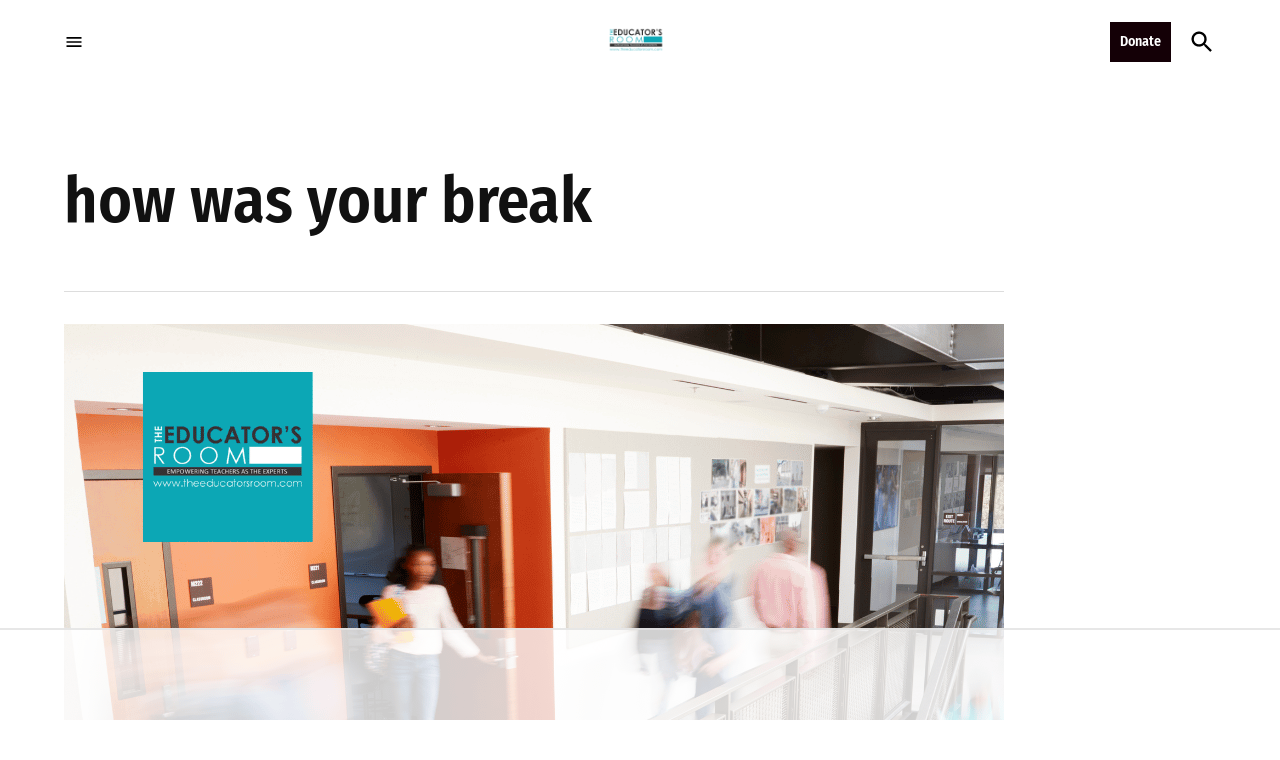

--- FILE ---
content_type: text/html
request_url: https://api.intentiq.com/profiles_engine/ProfilesEngineServlet?at=39&mi=10&dpi=936734067&pt=17&dpn=1&iiqidtype=2&iiqpcid=996808f8-b90a-4c6c-8fd1-c65c5f8eb573&iiqpciddate=1768721651603&pcid=c826a1a2-bd02-4f40-af90-23d7f29243de&idtype=3&gdpr=0&japs=false&jaesc=0&jafc=0&jaensc=0&jsver=0.33&testGroup=A&source=pbjs&ABTestingConfigurationSource=group&abtg=A&vrref=https%3A%2F%2Ftheeducatorsroom.com
body_size: 54
content:
{"abPercentage":97,"adt":1,"ct":2,"isOptedOut":false,"data":{"eids":[]},"dbsaved":"false","ls":true,"cttl":86400000,"abTestUuid":"g_05f77ce2-7744-4b42-945f-1fbe39e76baf","tc":9,"sid":-1583382109}

--- FILE ---
content_type: text/css
request_url: https://ads.adthrive.com/sites/5751988e4c854b2213f89bd3/ads.min.css
body_size: -22
content:

.adthrive-sidebar{
min-width:300px;
}

.adthrive-sidebar.adthrive-stuck{
margin-top:90px;
}

--- FILE ---
content_type: text/plain
request_url: https://rtb.openx.net/openrtbb/prebidjs
body_size: -228
content:
{"id":"2b5809ae-6722-4b44-8938-ddc54947c45c","nbr":0}

--- FILE ---
content_type: text/plain
request_url: https://rtb.openx.net/openrtbb/prebidjs
body_size: -228
content:
{"id":"adc60bda-cd14-4153-ae1c-1361c7bba261","nbr":0}

--- FILE ---
content_type: text/plain
request_url: https://rtb.openx.net/openrtbb/prebidjs
body_size: -228
content:
{"id":"dc21fb8e-6e76-4923-984e-a316c2fd95d1","nbr":0}

--- FILE ---
content_type: text/plain
request_url: https://rtb.openx.net/openrtbb/prebidjs
body_size: -86
content:
{"id":"b6264e77-986b-4674-9b6f-e6a51d663816","nbr":0}

--- FILE ---
content_type: text/plain
request_url: https://rtb.openx.net/openrtbb/prebidjs
body_size: -228
content:
{"id":"50c13e8b-3348-44d3-a126-4854a3037f65","nbr":0}

--- FILE ---
content_type: text/plain; charset=UTF-8
request_url: https://at.teads.tv/fpc?analytics_tag_id=PUB_17002&tfpvi=&gdpr_consent=&gdpr_status=22&gdpr_reason=220&ccpa_consent=&sv=prebid-v1
body_size: 56
content:
MGI1OTczMmItY2M5Ny00MjEyLTk4MzktY2I0MjBhNjJiZWU0IzItMg==